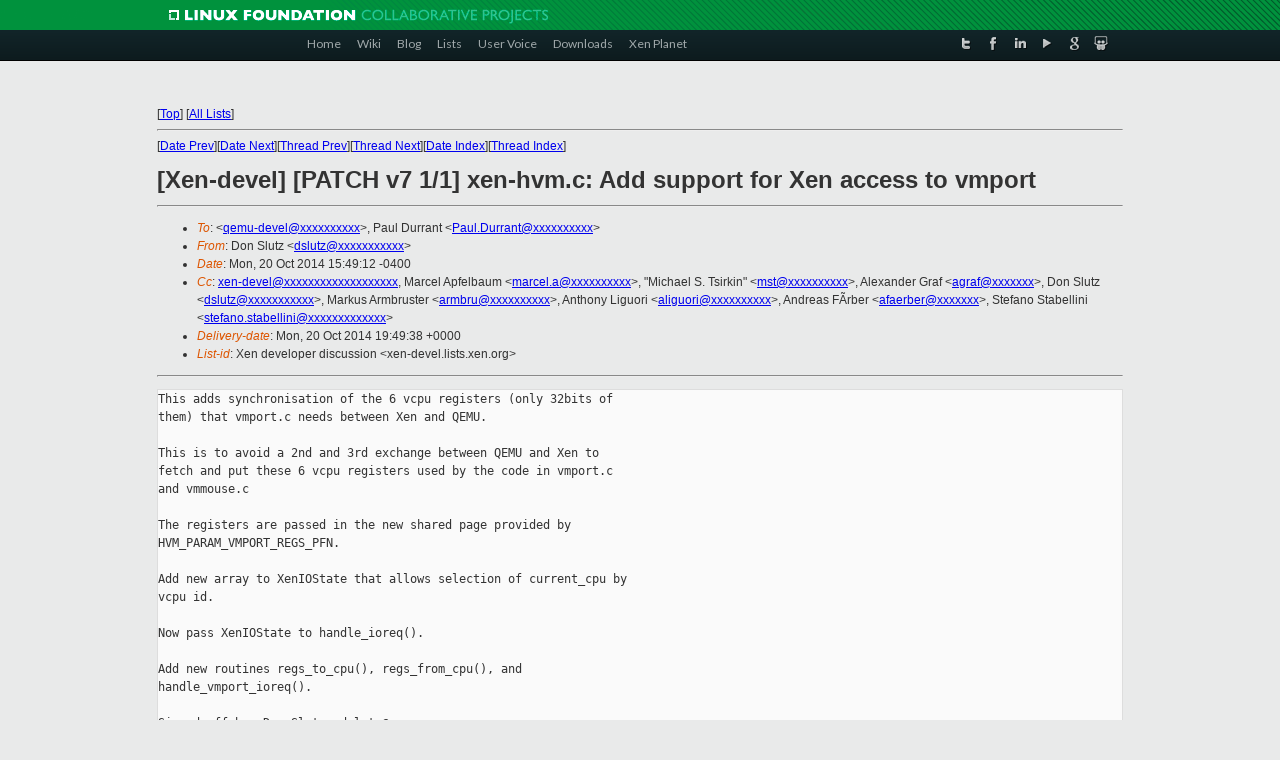

--- FILE ---
content_type: text/html
request_url: https://lists.xen.org/archives/html/xen-devel/2014-10/msg02393.html
body_size: 6331
content:
<!-- MHonArc v2.6.16 -->
<!--X-Subject: [Xen&#45;devel] [PATCH v7 1/1] xen&#45;hvm.c: Add support for Xen access to	vmport -->
<!--X-From-R13: Rba Eyhgm <qfyhgmNirevmba.pbz> -->
<!--X-Date: Mon, 20 Oct 2014 19:49:24 +0000 -->
<!--X-Message-Id: 1413834552&#45;32291&#45;2&#45;git&#45;send&#45;email&#45;dslutz@verizon.com -->
<!--X-Content-Type: text/plain -->
<!--X-Reference: 1413834552&#45;32291&#45;1&#45;git&#45;send&#45;email&#45;dslutz@verizon.com -->
<!--X-Head-End-->
<!DOCTYPE html PUBLIC "-//W3C//DTD XHTML 1.0 Transitional//EN" "http://www.w3.org/TR/xhtml1/DTD/xhtml1-transitional.dtd">
<html xmlns="http://www.w3.org/1999/xhtml">
<head>
<meta http-equiv="Content-Type" content="text/html; charset=utf-8" />
<title>Xen project Mailing List</title>
</head>
<body bgcolor="#E9EAEA">
        
<link href="/archives/html/images/favicon.ico" rel="shortcut icon" type="image/vnd.microsoft.icon" />

<link href="/archives/html/css/layout.css" rel="stylesheet" type="text/css"/>

<link href="/archives/html/css/base.css" rel="stylesheet" type="text/css"/>
<link href="/archives/html/css/style1.css" rel="stylesheet" type="text/css"/>
<link href="/archives/html/css/menus.css" rel="stylesheet" type="text/css"/>
<link href="/archives/html/css/menus1.css" rel="stylesheet" type="text/css"/>
<link href='https://fonts.googleapis.com/css?family=Lato:400,700' rel='stylesheet' type='text/css'> 


<div class="green-header">
	<div class="mywrapper myclearfix">
		<img alt="" src="/archives/html/images/linux-foundation.png">
	</div>
</div>


<div class="myclearfix" id="mytoolbar">
	<div class="mywrapper myclearfix">
		<div class="float-left">				
			<div class="module smalltopmenu  deepest">
			<ul class="menu menu-line">
				<li class="level1 item435 active current"><a class="level1 active current" href="http://www.xenproject.org/"><span>Home</span></a></li>
				<li class="level1 item506"><a href="http://wiki.xenproject.org" class="item1 level1"><span>Wiki</span></a></li>
				<li class="level1 item507"><a href="http://blog.xenproject.org" class="item2 level1"><span>Blog</span></a></li>
				<li class="level1 item517"><a href="http://lists.xenproject.org" class="item3 level1"><span>Lists</span></a></li>
				<li class="level1 item508"><a href="http://xenorg.uservoice.com" class="item4 level1"><span>User Voice</span></a></li>
				<li class="level1 item509"><a href="http://www.xenproject.org/downloads.html" class="item5 level1"><span>Downloads</span></a></li>
				<li class="level1 item510"><a href="http://www.xenproject.org/xen-planet.html" class="item6 level1"><span>Xen Planet</span></a></li></ul>		
			</div>				
		</div>
							
		<div class="float-right"><div class="module socialmenu  deepest">
			<ul class="menu menu-line">
				<li class="level1 item511"><a href="https://twitter.com/xen_org" class="twitter level1"><span><span style="background-image: url('/archives/html/images/twitter-icon.png');" class="icon"> </span>Twitter</span></a></li>
				<li class="level1 item512"><a href="https://www.facebook.com/pages/The-Xen-Project/181712638644349" class="facebook level1"><span><span style="background-image: url('/archives/html/images/facebook-icon.png');" class="icon"> </span>Facebook</span></a></li>
				<li class="level1 item513"><a href="http://www.linkedin.com/groups?home=&amp;gid=167190" class="linkedin level1"><span><span style="background-image: url('/archives/html/images/linkedin-icon.png');" class="icon"> </span>LinkedIn</span></a></li>
				<li class="level1 item514"><a href="http://vimeo.com/channels/xen" class="vimeo level1"><span><span style="background-image: url('/archives/html/images/vimeo-icon.png');" class="icon"> </span>Vimeo</span></a></li>
				<li class="level1 item515"><a href="https://plus.google.com/b/109906712194947644104/109906712194947644104/about" class="googleplus level1"><span><span style="background-image: url('/archives/html/images/googleplus-icon.png');" class="icon"> </span>Google Plus</span></a></li>
				<li class="level1 item516"><a href="http://slideshare.net/xen_com_mgr/presentations" class="slideshare level1"><span><span style="background-image: url('/archives/html/images/slideshare-icon.png');" class="icon"> </span>Slideshare</span></a></li>
			</ul>		
			</div>
		</div>
	</div>
</div>
    

<p>&nbsp;</p>
<table cellpadding="0" align="center" width="970px">
  <tr>
    <td>
    <!-- start main -->



<div class="metaIdxNav">
<nobr>[<a href="../">Top</a>]</nobr>
<nobr>[<a href="/archives/html/">All Lists</a>]</nobr>
</div>
</center>
<!--X-Body-Begin-->
<!--X-User-Header-->
<!--X-User-Header-End-->
<!--X-TopPNI-->
<hr>
[<a href="msg02394.html">Date Prev</a>][<a href="msg02395.html">Date Next</a>][<a href="msg02394.html">Thread Prev</a>][<a href="msg02470.html">Thread Next</a>][<a href="index.html#02393">Date Index</a>][<a href="threads.html#02393">Thread Index</a>]
<!--X-TopPNI-End-->
<!--X-MsgBody-->
<!--X-Subject-Header-Begin-->
<h1>[Xen-devel] [PATCH v7 1/1] xen-hvm.c: Add support for Xen access to	vmport</h1>
<hr>
<!--X-Subject-Header-End-->
<!--X-Head-of-Message-->
<ul>
<li><em>To</em>: &lt;<a href="mailto:qemu-devel@DOMAIN.HIDDEN">qemu-devel@xxxxxxxxxx</a>&gt;,	Paul Durrant &lt;<a href="mailto:Paul.Durrant@DOMAIN.HIDDEN">Paul.Durrant@xxxxxxxxxx</a>&gt;</li>
<li><em>From</em>: Don Slutz &lt;<a href="mailto:dslutz@DOMAIN.HIDDEN">dslutz@xxxxxxxxxxx</a>&gt;</li>
<li><em>Date</em>: Mon, 20 Oct 2014 15:49:12 -0400</li>
<li><em>Cc</em>: <a href="mailto:xen-devel@DOMAIN.HIDDEN">xen-devel@xxxxxxxxxxxxxxxxxxx</a>, Marcel Apfelbaum &lt;<a href="mailto:marcel.a@DOMAIN.HIDDEN">marcel.a@xxxxxxxxxx</a>&gt;,	&quot;Michael S. Tsirkin&quot; &lt;<a href="mailto:mst@DOMAIN.HIDDEN">mst@xxxxxxxxxx</a>&gt;,	Alexander Graf &lt;<a href="mailto:agraf@DOMAIN.HIDDEN">agraf@xxxxxxx</a>&gt;, Don Slutz &lt;<a href="mailto:dslutz@DOMAIN.HIDDEN">dslutz@xxxxxxxxxxx</a>&gt;,	Markus Armbruster &lt;<a href="mailto:armbru@DOMAIN.HIDDEN">armbru@xxxxxxxxxx</a>&gt;,	Anthony Liguori &lt;<a href="mailto:aliguori@DOMAIN.HIDDEN">aliguori@xxxxxxxxxx</a>&gt;,	Andreas F&#xC3;rber &lt;<a href="mailto:afaerber@DOMAIN.HIDDEN">afaerber@xxxxxxx</a>&gt;,	Stefano Stabellini &lt;<a href="mailto:stefano.stabellini@DOMAIN.HIDDEN">stefano.stabellini@xxxxxxxxxxxxx</a>&gt;</li>
<li><em>Delivery-date</em>: Mon, 20 Oct 2014 19:49:38 +0000</li>
<li><em>List-id</em>: Xen developer discussion &lt;xen-devel.lists.xen.org&gt;</li>
</ul>
<!--X-Head-of-Message-End-->
<!--X-Head-Body-Sep-Begin-->
<hr>
<!--X-Head-Body-Sep-End-->
<!--X-Body-of-Message-->
<pre>This adds synchronisation of the 6 vcpu registers (only 32bits of
them) that vmport.c needs between Xen and QEMU.

This is to avoid a 2nd and 3rd exchange between QEMU and Xen to
fetch and put these 6 vcpu registers used by the code in vmport.c
and vmmouse.c

The registers are passed in the new shared page provided by
HVM_PARAM_VMPORT_REGS_PFN.

Add new array to XenIOState that allows selection of current_cpu by
vcpu id.

Now pass XenIOState to handle_ioreq().

Add new routines regs_to_cpu(), regs_from_cpu(), and
handle_vmport_ioreq().

Signed-off-by: Don Slutz &lt;dslutz@xxxxxxxxxxx&gt;
---
Reviewed-by: Paul Durrant &lt;paul.durrant@xxxxxxxxxx&gt;

v7:
    Use QEMU_BUILD_BUG_ON, please do not define your own.
      Switched to QEMU_BUILD_BUG_ON.

  Dropped Reviewed-by: Paul Durrant (moved below ---)

v6:
    Do we need a forward declaration?
      Nope. Drooped.
    Added Reviewed-by.

v5:
    vmware_ioreq_t struct is not really a request any more. Maybe
    vmware_regs_t?
      Renamed various parts from vmware_ioreq to vmware_regs.  Also
      HVM_PARAM_VMPORT_IOREQ_PFN to HVM_PARAM_VMPORT_REGS_PFN.
    cpu_by_ioreq_id name implies the array is indexed by an id
    carries in the ioreq.
      Renamed cpu_by_ioreq_id to cpu_by_vcpu_id.
    Is cpu_get_vmport_ioreq_from_shared_memory worth its own
    function?
      Moved in-line.
    I don't think you need the barrier anyway.
      Dropped the barrier.
    Oh, I now realize you mean the same theoretical rather than
    actual limit, in which case this can be a build time check
    anyway.
      Switch to build time check, move to a better place.
    You could avoid passing state to both of them by setting
    current_cpu here couldn't you?
      Yes, moved state usage to handle_vmport_ioreq().
    Error out if it fails with error != -ENOSYS.
      Done.

v4:
    Please try to get rid of the #ifdefs.
      Moved 2 #ifdefs into hw/xen/xen_common.h


 include/hw/xen/xen_common.h |  15 ++++++
 xen-hvm.c                   | 108 ++++++++++++++++++++++++++++++++++++++++++--
 2 files changed, 118 insertions(+), 5 deletions(-)

diff --git a/include/hw/xen/xen_common.h b/include/hw/xen/xen_common.h
index 07731b9..95612a4 100644
--- a/include/hw/xen/xen_common.h
+++ b/include/hw/xen/xen_common.h
@@ -164,4 +164,19 @@ void destroy_hvm_domain(bool reboot);
 /* shutdown/destroy current domain because of an error */
 void xen_shutdown_fatal_error(const char *fmt, ...) GCC_FMT_ATTR(1, 2);
 
+#ifdef HVM_PARAM_VMPORT_REGS_PFN
+static inline int xen_get_vmport_regs_pfn(XenXC xc, domid_t dom,
+                                          unsigned long *vmport_regs_pfn)
+{
+    return xc_get_hvm_param(xc, dom, HVM_PARAM_VMPORT_REGS_PFN,
+                            vmport_regs_pfn);
+}
+#else
+static inline int xen_get_vmport_regs_pfn(XenXC xc, domid_t dom,
+                                          unsigned long *vmport_regs_pfn)
+{
+    return -ENOSYS;
+}
+#endif
+
 #endif /* QEMU_HW_XEN_COMMON_H */
diff --git a/xen-hvm.c b/xen-hvm.c
index 05e522c..21f1cbb 100644
--- a/xen-hvm.c
+++ b/xen-hvm.c
@@ -41,6 +41,29 @@ static MemoryRegion *framebuffer;
 static bool xen_in_migration;
 
 /* Compatibility with older version */
+
+/* This allows QEMU to build on a system that has Xen 4.5 or earlier
+ * installed.  This here (not in hw/xen/xen_common.h) because xen/hvm/ioreq.h
+ * needs to be included before this block and hw/xen/xen_common.h needs to
+ * be included before xen/hvm/ioreq.h
+ */
+#ifndef IOREQ_TYPE_VMWARE_PORT
+#define IOREQ_TYPE_VMWARE_PORT  3
+struct vmware_regs {
+    uint32_t esi;
+    uint32_t edi;
+    uint32_t ebx;
+    uint32_t ecx;
+    uint32_t edx;
+};
+typedef struct vmware_regs vmware_regs_t;
+
+struct shared_vmport_iopage {
+    struct vmware_regs vcpu_vmport_regs[1];
+};
+typedef struct shared_vmport_iopage shared_vmport_iopage_t;
+#endif
+
 #if __XEN_LATEST_INTERFACE_VERSION__ &lt; 0x0003020a
 static inline uint32_t xen_vcpu_eport(shared_iopage_t *shared_page, int i)
 {
@@ -79,8 +102,10 @@ typedef struct XenPhysmap {
 
 typedef struct XenIOState {
     shared_iopage_t *shared_page;
+    shared_vmport_iopage_t *shared_vmport_page;
     buffered_iopage_t *buffered_io_page;
     QEMUTimer *buffered_io_timer;
+    CPUState **cpu_by_vcpu_id;
     /* the evtchn port for polling the notification, */
     evtchn_port_t *ioreq_local_port;
     /* evtchn local port for buffered io */
@@ -773,7 +798,50 @@ static void cpu_ioreq_move(ioreq_t *req)
     }
 }
 
-static void handle_ioreq(ioreq_t *req)
+static void regs_to_cpu(vmware_regs_t *vmport_regs, ioreq_t *req)
+{
+    X86CPU *cpu;
+    CPUX86State *env;
+
+    cpu = X86_CPU(current_cpu);
+    env = &amp;cpu-&gt;env;
+    env-&gt;regs[R_EAX] = req-&gt;data;
+    env-&gt;regs[R_EBX] = vmport_regs-&gt;ebx;
+    env-&gt;regs[R_ECX] = vmport_regs-&gt;ecx;
+    env-&gt;regs[R_EDX] = vmport_regs-&gt;edx;
+    env-&gt;regs[R_ESI] = vmport_regs-&gt;esi;
+    env-&gt;regs[R_EDI] = vmport_regs-&gt;edi;
+}
+
+static void regs_from_cpu(vmware_regs_t *vmport_regs)
+{
+    X86CPU *cpu = X86_CPU(current_cpu);
+    CPUX86State *env = &amp;cpu-&gt;env;
+
+    vmport_regs-&gt;ebx = env-&gt;regs[R_EBX];
+    vmport_regs-&gt;ecx = env-&gt;regs[R_ECX];
+    vmport_regs-&gt;edx = env-&gt;regs[R_EDX];
+    vmport_regs-&gt;esi = env-&gt;regs[R_ESI];
+    vmport_regs-&gt;edi = env-&gt;regs[R_EDI];
+}
+
+static void handle_vmport_ioreq(XenIOState *state, ioreq_t *req)
+{
+    vmware_regs_t *vmport_regs;
+
+    assert(state-&gt;shared_vmport_page);
+    vmport_regs =
+        &amp;state-&gt;shared_vmport_page-&gt;vcpu_vmport_regs[state-&gt;send_vcpu];
+    QEMU_BUILD_BUG_ON(sizeof(*req) &lt; sizeof(*vmport_regs));
+
+    current_cpu = state-&gt;cpu_by_vcpu_id[state-&gt;send_vcpu];
+    regs_to_cpu(vmport_regs, req);
+    cpu_ioreq_pio(req);
+    regs_from_cpu(vmport_regs);
+    current_cpu = NULL;
+}
+
+static void handle_ioreq(XenIOState *state, ioreq_t *req)
 {
     if (!req-&gt;data_is_ptr &amp;&amp; (req-&gt;dir == IOREQ_WRITE) &amp;&amp;
             (req-&gt;size &lt; sizeof (target_ulong))) {
@@ -787,6 +855,9 @@ static void handle_ioreq(ioreq_t *req)
         case IOREQ_TYPE_COPY:
             cpu_ioreq_move(req);
             break;
+        case IOREQ_TYPE_VMWARE_PORT:
+            handle_vmport_ioreq(state, req);
+            break;
         case IOREQ_TYPE_TIMEOFFSET:
             break;
         case IOREQ_TYPE_INVALIDATE:
@@ -828,7 +899,7 @@ static int handle_buffered_iopage(XenIOState *state)
             req.data |= ((uint64_t)buf_req-&gt;data) &lt;&lt; 32;
         }
 
-        handle_ioreq(&amp;req);
+        handle_ioreq(state, &amp;req);
 
         xen_mb();
         state-&gt;buffered_io_page-&gt;read_pointer += qw ? 2 : 1;
@@ -857,14 +928,16 @@ static void cpu_handle_ioreq(void *opaque)
 
     handle_buffered_iopage(state);
     if (req) {
-        handle_ioreq(req);
+        handle_ioreq(state, req);
 
         if (req-&gt;state != STATE_IOREQ_INPROCESS) {
             fprintf(stderr, &quot;Badness in I/O request ... not in service?!: &quot;
                     &quot;%x, ptr: %x, port: %&quot;PRIx64&quot;, &quot;
-                    &quot;data: %&quot;PRIx64&quot;, count: %&quot; FMT_ioreq_size &quot;, size: %&quot; 
FMT_ioreq_size &quot;\n&quot;,
+                    &quot;data: %&quot;PRIx64&quot;, count: %&quot; FMT_ioreq_size
+                    &quot;, size: %&quot; FMT_ioreq_size
+                    &quot;, type: %&quot;FMT_ioreq_size&quot;\n&quot;,
                     req-&gt;state, req-&gt;data_is_ptr, req-&gt;addr,
-                    req-&gt;data, req-&gt;count, req-&gt;size);
+                    req-&gt;data, req-&gt;count, req-&gt;size, req-&gt;type);
             destroy_hvm_domain(false);
             return;
         }
@@ -904,6 +977,14 @@ static void xen_main_loop_prepare(XenIOState *state)
                                                  state);
 
     if (evtchn_fd != -1) {
+        CPUState *cpu_state;
+
+        DPRINTF(&quot;%s: Init cpu_by_vcpu_id\n&quot;, __func__);
+        CPU_FOREACH(cpu_state) {
+            DPRINTF(&quot;%s: cpu_by_vcpu_id[%d]=%p\n&quot;,
+                    __func__, cpu_state-&gt;cpu_index, cpu_state);
+            state-&gt;cpu_by_vcpu_id[cpu_state-&gt;cpu_index] = cpu_state;
+        }
         qemu_set_fd_handler(evtchn_fd, cpu_handle_ioreq, NULL, state);
     }
 }
@@ -1020,6 +1101,20 @@ int xen_hvm_init(ram_addr_t *below_4g_mem_size, 
ram_addr_t *above_4g_mem_size,
                  errno, xen_xc);
     }
 
+    rc = xen_get_vmport_regs_pfn(xen_xc, xen_domid, &amp;ioreq_pfn);
+    if (!rc) {
+        DPRINTF(&quot;shared vmport page at pfn %lx\n&quot;, ioreq_pfn);
+        state-&gt;shared_vmport_page =
+            xc_map_foreign_range(xen_xc, xen_domid, XC_PAGE_SIZE,
+                                 PROT_READ|PROT_WRITE, ioreq_pfn);
+        if (state-&gt;shared_vmport_page == NULL) {
+            hw_error(&quot;map shared vmport IO page returned error %d handle=&quot;
+                     XC_INTERFACE_FMT, errno, xen_xc);
+        }
+    } else if (rc != -ENOSYS) {
+        hw_error(&quot;get vmport regs pfn returned error %d, rc=%d&quot;, errno, rc);
+    }
+
     xc_get_hvm_param(xen_xc, xen_domid, HVM_PARAM_BUFIOREQ_PFN, &amp;ioreq_pfn);
     DPRINTF(&quot;buffered io page at pfn %lx\n&quot;, ioreq_pfn);
     state-&gt;buffered_io_page = xc_map_foreign_range(xen_xc, xen_domid, 
XC_PAGE_SIZE,
@@ -1028,6 +1123,9 @@ int xen_hvm_init(ram_addr_t *below_4g_mem_size, 
ram_addr_t *above_4g_mem_size,
         hw_error(&quot;map buffered IO page returned error %d&quot;, errno);
     }
 
+    /* Note: cpus is empty at this point in init */
+    state-&gt;cpu_by_vcpu_id = g_malloc0(max_cpus * sizeof(CPUState *));
+
     state-&gt;ioreq_local_port = g_malloc0(max_cpus * sizeof (evtchn_port_t));
 
     /* FIXME: how about if we overflow the page here? */
-- 
1.8.4


_______________________________________________
Xen-devel mailing list
Xen-devel@xxxxxxxxxxxxx
<a  rel="nofollow" href="http://lists.xen.org/xen-devel">http://lists.xen.org/xen-devel</a>

</pre>
<!--X-Body-of-Message-End-->
<!--X-MsgBody-End-->
<!--X-Follow-Ups-->
<hr>
<ul><li><strong>Follow-Ups</strong>:
<ul>
<li><strong><a name="02470" href="msg02470.html">Re: [Xen-devel] [PATCH v7 1/1] xen-hvm.c: Add support for Xen	access to vmport</a></strong>
<ul><li><em>From:</em> Stefano Stabellini</li></ul></li>
</ul></li></ul>
<!--X-Follow-Ups-End-->
<!--X-References-->
<ul><li><strong>References</strong>:
<ul>
<li><strong><a name="02394" href="msg02394.html">[Xen-devel] [PATCH v7 0/1] Add support for Xen access to vmport</a></strong>
<ul><li><em>From:</em> Don Slutz</li></ul></li>
</ul></li></ul>
<!--X-References-End-->
<!--X-BotPNI-->
<ul>
<li>Prev by Date:
<strong><a href="msg02394.html">[Xen-devel] [PATCH v7 0/1] Add support for Xen access to vmport</a></strong>
</li>
<li>Next by Date:
<strong><a href="msg02395.html">Re: [Xen-devel] [PATCH] x86/setup: Correct register clobbers for the asm statement when resyncing the stack</a></strong>
</li>
<li>Previous by thread:
<strong><a href="msg02394.html">[Xen-devel] [PATCH v7 0/1] Add support for Xen access to vmport</a></strong>
</li>
<li>Next by thread:
<strong><a href="msg02470.html">Re: [Xen-devel] [PATCH v7 1/1] xen-hvm.c: Add support for Xen	access to vmport</a></strong>
</li>
<li>Index(es):
<ul>
<li><a href="index.html#02393"><strong>Date</strong></a></li>
<li><a href="threads.html#02393"><strong>Thread</strong></a></li>
</ul>
</li>
</ul>

<!--X-BotPNI-End-->
<!--X-User-Footer-->
<!--X-User-Footer-End-->

    <!-- end main -->
    </td>
  </tr>
</table>
<p>&nbsp;</p>

<div class="green-footer">
    <div class="mywrapper myclearfix">
    	<p>&copy;2013 Xen Project, A Linux Foundation Collaborative Project. All Rights Reserved. <br>
    Linux Foundation is a registered trademark of The Linux Foundation. <br>
    Xen Project is a trademark of The Linux Foundation.</p>		 
    </div> 
</div>

<link href="/archives/html/css/copyright.css" rel="stylesheet" type="text/css"/>
<hr>
<table cellpadding="0" align="center" width="970px">
  <tr valign="top">
    <td width="70px"><img src="/archives/html/images/rackspace.png" alt="Rackspace"></td>
    <td class="footnote">        
        <p>Lists.xenproject.org is hosted with <a href="http://www.rackspace.com/">RackSpace</a>, monitoring our<br>
           servers 24x7x365 and backed by RackSpace's Fanatical Support&reg;.</p>
    </td>
  </tr>
</table>

<!-- Asynchronous tracking code for Xen Project  -->
<script type="text/javascript">

var _gaq = _gaq || [];
_gaq.push(['_setAccount', 'UA-40152447-1']);
_gaq.push(['_setDomainName', 'xenproject.org']);
_gaq.push(['_trackPageview']);

(function() {
var ga = document.createElement('script'); ga.type = 'text/javascript'; ga.async = true;
ga.src = ('https:' == document.location.protocol ? 'https://ssl' : 'http://www') + '.google-analytics.com/ga.js';
var s = document.getElementsByTagName('script')[0]; s.parentNode.insertBefore(ga, s);
})();

</script>


</body>
</html>

